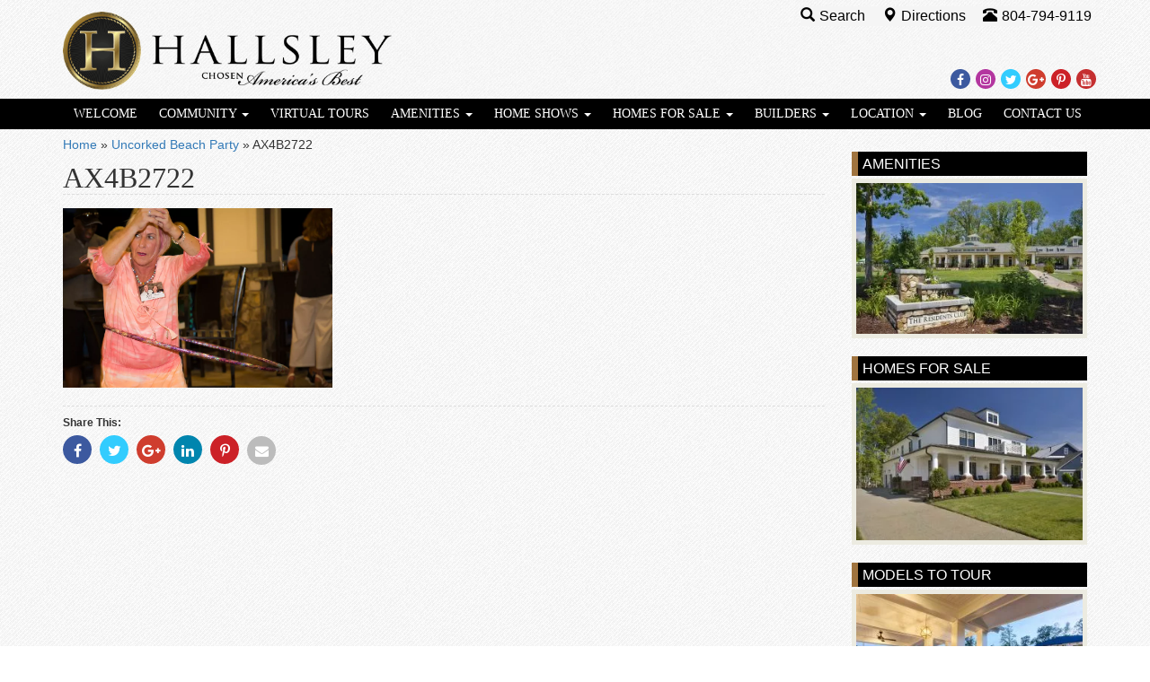

--- FILE ---
content_type: text/html; charset=UTF-8
request_url: https://www.hallsley.com/uncorked-beach-party/ax4b2722/
body_size: 10946
content:

<!DOCTYPE html>
<html lang="en-US">
<head>
  <meta charset="utf-8">
  <meta http-equiv="X-UA-Compatible" content="IE=edge">
  <meta name="viewport" content="width=device-width, initial-scale=1">

  	<link rel="apple-touch-icon" sizes="57x57" href="/apple-touch-icon-57x57.png">  
	<link rel="apple-touch-icon" sizes="114x114" href="/apple-touch-icon-114x114.png">    
	<link rel="apple-touch-icon" sizes="72x72" href="/apple-touch-icon-72x72.png">      
	<link rel="apple-touch-icon" sizes="144x144" href="/apple-touch-icon-144x144.png">        
	<link rel="apple-touch-icon" sizes="60x60" href="/apple-touch-icon-60x60.png">          
	<link rel="apple-touch-icon" sizes="120x120" href="/apple-touch-icon-120x120.png">            
	<link rel="apple-touch-icon" sizes="76x76" href="/apple-touch-icon-76x76.png">              
	<link rel="apple-touch-icon" sizes="152x152" href="/apple-touch-icon-152x152.png">                
	<link rel="icon" type="image/png" href="/favicon-196x196.png" sizes="196x196">                    
	<link rel="icon" type="image/png" href="/favicon-160x160.png" sizes="160x160">                    
	<link rel="icon" type="image/png" href="/favicon-96x96.png" sizes="96x96">                        
	<link rel="icon" type="image/png" href="/favicon-16x16.png" sizes="16x16">                          
	<link rel="icon" type="image/png" href="/favicon-32x32.png" sizes="32x32">                          
	<meta name="msapplication-TileColor" content="#ffc40d">                            
	<meta name="msapplication-TileImage" content="/mstile-144x144.png">                              
  <meta name='robots' content='index, follow, max-image-preview:large, max-snippet:-1, max-video-preview:-1' />
	<style>img:is([sizes="auto" i], [sizes^="auto," i]) { contain-intrinsic-size: 3000px 1500px }</style>
	
<!-- Google Tag Manager for WordPress by gtm4wp.com -->
<script data-cfasync="false" data-pagespeed-no-defer>
	var gtm4wp_datalayer_name = "dataLayer";
	var dataLayer = dataLayer || [];
</script>
<!-- End Google Tag Manager for WordPress by gtm4wp.com -->
	<!-- This site is optimized with the Yoast SEO plugin v24.3 - https://yoast.com/wordpress/plugins/seo/ -->
	<title>AX4B2722 - Hallsley</title>
	<link rel="canonical" href="https://www.hallsley.com/uncorked-beach-party/ax4b2722/" />
	<meta property="og:locale" content="en_US" />
	<meta property="og:type" content="article" />
	<meta property="og:title" content="AX4B2722 - Hallsley" />
	<meta property="og:url" content="https://www.hallsley.com/uncorked-beach-party/ax4b2722/" />
	<meta property="og:site_name" content="Hallsley" />
	<meta property="article:publisher" content="https://www.facebook.com/HallsleyAtMidlothian" />
	<meta property="og:image" content="https://www.hallsley.com/uncorked-beach-party/ax4b2722" />
	<meta property="og:image:width" content="1024" />
	<meta property="og:image:height" content="683" />
	<meta property="og:image:type" content="image/jpeg" />
	<meta name="twitter:card" content="summary_large_image" />
	<meta name="twitter:site" content="@hallsley" />
	<script type="application/ld+json" class="yoast-schema-graph">{"@context":"https://schema.org","@graph":[{"@type":"WebPage","@id":"https://www.hallsley.com/uncorked-beach-party/ax4b2722/","url":"https://www.hallsley.com/uncorked-beach-party/ax4b2722/","name":"AX4B2722 - Hallsley","isPartOf":{"@id":"https://www.hallsley.com/#website"},"primaryImageOfPage":{"@id":"https://www.hallsley.com/uncorked-beach-party/ax4b2722/#primaryimage"},"image":{"@id":"https://www.hallsley.com/uncorked-beach-party/ax4b2722/#primaryimage"},"thumbnailUrl":"https://www.hallsley.com/wp-content/uploads/sites/2/2017/06/AX4B2722.jpg","datePublished":"2017-06-26T11:50:13+00:00","dateModified":"2017-06-26T11:50:13+00:00","breadcrumb":{"@id":"https://www.hallsley.com/uncorked-beach-party/ax4b2722/#breadcrumb"},"inLanguage":"en-US","potentialAction":[{"@type":"ReadAction","target":["https://www.hallsley.com/uncorked-beach-party/ax4b2722/"]}]},{"@type":"ImageObject","inLanguage":"en-US","@id":"https://www.hallsley.com/uncorked-beach-party/ax4b2722/#primaryimage","url":"https://www.hallsley.com/wp-content/uploads/sites/2/2017/06/AX4B2722.jpg","contentUrl":"https://www.hallsley.com/wp-content/uploads/sites/2/2017/06/AX4B2722.jpg","width":1024,"height":683},{"@type":"BreadcrumbList","@id":"https://www.hallsley.com/uncorked-beach-party/ax4b2722/#breadcrumb","itemListElement":[{"@type":"ListItem","position":1,"name":"Home","item":"https://www.hallsley.com/"},{"@type":"ListItem","position":2,"name":"Uncorked Beach Party","item":"https://www.hallsley.com/uncorked-beach-party/"},{"@type":"ListItem","position":3,"name":"AX4B2722"}]},{"@type":"WebSite","@id":"https://www.hallsley.com/#website","url":"https://www.hallsley.com/","name":"Hallsley","description":"New Home Community","potentialAction":[{"@type":"SearchAction","target":{"@type":"EntryPoint","urlTemplate":"https://www.hallsley.com/?s={search_term_string}"},"query-input":{"@type":"PropertyValueSpecification","valueRequired":true,"valueName":"search_term_string"}}],"inLanguage":"en-US"}]}</script>
	<!-- / Yoast SEO plugin. -->


<link rel='dns-prefetch' href='//cdnjs.cloudflare.com' />
<link rel='dns-prefetch' href='//ajax.googleapis.com' />
<link rel='dns-prefetch' href='//maxcdn.bootstrapcdn.com' />
<link rel="alternate" type="application/rss+xml" title="Hallsley &raquo; Feed" href="https://www.hallsley.com/feed/" />
<link rel="alternate" type="application/rss+xml" title="Hallsley &raquo; Comments Feed" href="https://www.hallsley.com/comments/feed/" />
<script type="text/javascript">
/* <![CDATA[ */
window._wpemojiSettings = {"baseUrl":"https:\/\/s.w.org\/images\/core\/emoji\/15.0.3\/72x72\/","ext":".png","svgUrl":"https:\/\/s.w.org\/images\/core\/emoji\/15.0.3\/svg\/","svgExt":".svg","source":{"concatemoji":"https:\/\/www.hallsley.com\/wp-includes\/js\/wp-emoji-release.min.js"}};
/*! This file is auto-generated */
!function(i,n){var o,s,e;function c(e){try{var t={supportTests:e,timestamp:(new Date).valueOf()};sessionStorage.setItem(o,JSON.stringify(t))}catch(e){}}function p(e,t,n){e.clearRect(0,0,e.canvas.width,e.canvas.height),e.fillText(t,0,0);var t=new Uint32Array(e.getImageData(0,0,e.canvas.width,e.canvas.height).data),r=(e.clearRect(0,0,e.canvas.width,e.canvas.height),e.fillText(n,0,0),new Uint32Array(e.getImageData(0,0,e.canvas.width,e.canvas.height).data));return t.every(function(e,t){return e===r[t]})}function u(e,t,n){switch(t){case"flag":return n(e,"\ud83c\udff3\ufe0f\u200d\u26a7\ufe0f","\ud83c\udff3\ufe0f\u200b\u26a7\ufe0f")?!1:!n(e,"\ud83c\uddfa\ud83c\uddf3","\ud83c\uddfa\u200b\ud83c\uddf3")&&!n(e,"\ud83c\udff4\udb40\udc67\udb40\udc62\udb40\udc65\udb40\udc6e\udb40\udc67\udb40\udc7f","\ud83c\udff4\u200b\udb40\udc67\u200b\udb40\udc62\u200b\udb40\udc65\u200b\udb40\udc6e\u200b\udb40\udc67\u200b\udb40\udc7f");case"emoji":return!n(e,"\ud83d\udc26\u200d\u2b1b","\ud83d\udc26\u200b\u2b1b")}return!1}function f(e,t,n){var r="undefined"!=typeof WorkerGlobalScope&&self instanceof WorkerGlobalScope?new OffscreenCanvas(300,150):i.createElement("canvas"),a=r.getContext("2d",{willReadFrequently:!0}),o=(a.textBaseline="top",a.font="600 32px Arial",{});return e.forEach(function(e){o[e]=t(a,e,n)}),o}function t(e){var t=i.createElement("script");t.src=e,t.defer=!0,i.head.appendChild(t)}"undefined"!=typeof Promise&&(o="wpEmojiSettingsSupports",s=["flag","emoji"],n.supports={everything:!0,everythingExceptFlag:!0},e=new Promise(function(e){i.addEventListener("DOMContentLoaded",e,{once:!0})}),new Promise(function(t){var n=function(){try{var e=JSON.parse(sessionStorage.getItem(o));if("object"==typeof e&&"number"==typeof e.timestamp&&(new Date).valueOf()<e.timestamp+604800&&"object"==typeof e.supportTests)return e.supportTests}catch(e){}return null}();if(!n){if("undefined"!=typeof Worker&&"undefined"!=typeof OffscreenCanvas&&"undefined"!=typeof URL&&URL.createObjectURL&&"undefined"!=typeof Blob)try{var e="postMessage("+f.toString()+"("+[JSON.stringify(s),u.toString(),p.toString()].join(",")+"));",r=new Blob([e],{type:"text/javascript"}),a=new Worker(URL.createObjectURL(r),{name:"wpTestEmojiSupports"});return void(a.onmessage=function(e){c(n=e.data),a.terminate(),t(n)})}catch(e){}c(n=f(s,u,p))}t(n)}).then(function(e){for(var t in e)n.supports[t]=e[t],n.supports.everything=n.supports.everything&&n.supports[t],"flag"!==t&&(n.supports.everythingExceptFlag=n.supports.everythingExceptFlag&&n.supports[t]);n.supports.everythingExceptFlag=n.supports.everythingExceptFlag&&!n.supports.flag,n.DOMReady=!1,n.readyCallback=function(){n.DOMReady=!0}}).then(function(){return e}).then(function(){var e;n.supports.everything||(n.readyCallback(),(e=n.source||{}).concatemoji?t(e.concatemoji):e.wpemoji&&e.twemoji&&(t(e.twemoji),t(e.wpemoji)))}))}((window,document),window._wpemojiSettings);
/* ]]> */
</script>
<link rel='stylesheet' id='sass-css' href='https://www.hallsley.com/wp-content/themes/hallsley-2014/build/css/sass.min.css' type='text/css' media='all' />
<link rel="preload" as="style" onload="this.onload=null;this.rel='stylesheet'" id="fontawesome" href="//maxcdn.bootstrapcdn.com/font-awesome/4.7.0/css/font-awesome.min.css" type="text/css" media="all" />
<link rel="preload" as="style" onload="this.onload=null;this.rel='stylesheet'" id="fpw_styles_css" href="https://www.hallsley.com/wp-content/plugins/feature-a-page-widget/css/fpw_styles.css" type="text/css" media="all" />
<style id='wp-emoji-styles-inline-css' type='text/css'>

	img.wp-smiley, img.emoji {
		display: inline !important;
		border: none !important;
		box-shadow: none !important;
		height: 1em !important;
		width: 1em !important;
		margin: 0 0.07em !important;
		vertical-align: -0.1em !important;
		background: none !important;
		padding: 0 !important;
	}
</style>
<style id='classic-theme-styles-inline-css' type='text/css'>
/*! This file is auto-generated */
.wp-block-button__link{color:#fff;background-color:#32373c;border-radius:9999px;box-shadow:none;text-decoration:none;padding:calc(.667em + 2px) calc(1.333em + 2px);font-size:1.125em}.wp-block-file__button{background:#32373c;color:#fff;text-decoration:none}
</style>
<style id='global-styles-inline-css' type='text/css'>
:root{--wp--preset--aspect-ratio--square: 1;--wp--preset--aspect-ratio--4-3: 4/3;--wp--preset--aspect-ratio--3-4: 3/4;--wp--preset--aspect-ratio--3-2: 3/2;--wp--preset--aspect-ratio--2-3: 2/3;--wp--preset--aspect-ratio--16-9: 16/9;--wp--preset--aspect-ratio--9-16: 9/16;--wp--preset--color--black: #000000;--wp--preset--color--cyan-bluish-gray: #abb8c3;--wp--preset--color--white: #ffffff;--wp--preset--color--pale-pink: #f78da7;--wp--preset--color--vivid-red: #cf2e2e;--wp--preset--color--luminous-vivid-orange: #ff6900;--wp--preset--color--luminous-vivid-amber: #fcb900;--wp--preset--color--light-green-cyan: #7bdcb5;--wp--preset--color--vivid-green-cyan: #00d084;--wp--preset--color--pale-cyan-blue: #8ed1fc;--wp--preset--color--vivid-cyan-blue: #0693e3;--wp--preset--color--vivid-purple: #9b51e0;--wp--preset--gradient--vivid-cyan-blue-to-vivid-purple: linear-gradient(135deg,rgba(6,147,227,1) 0%,rgb(155,81,224) 100%);--wp--preset--gradient--light-green-cyan-to-vivid-green-cyan: linear-gradient(135deg,rgb(122,220,180) 0%,rgb(0,208,130) 100%);--wp--preset--gradient--luminous-vivid-amber-to-luminous-vivid-orange: linear-gradient(135deg,rgba(252,185,0,1) 0%,rgba(255,105,0,1) 100%);--wp--preset--gradient--luminous-vivid-orange-to-vivid-red: linear-gradient(135deg,rgba(255,105,0,1) 0%,rgb(207,46,46) 100%);--wp--preset--gradient--very-light-gray-to-cyan-bluish-gray: linear-gradient(135deg,rgb(238,238,238) 0%,rgb(169,184,195) 100%);--wp--preset--gradient--cool-to-warm-spectrum: linear-gradient(135deg,rgb(74,234,220) 0%,rgb(151,120,209) 20%,rgb(207,42,186) 40%,rgb(238,44,130) 60%,rgb(251,105,98) 80%,rgb(254,248,76) 100%);--wp--preset--gradient--blush-light-purple: linear-gradient(135deg,rgb(255,206,236) 0%,rgb(152,150,240) 100%);--wp--preset--gradient--blush-bordeaux: linear-gradient(135deg,rgb(254,205,165) 0%,rgb(254,45,45) 50%,rgb(107,0,62) 100%);--wp--preset--gradient--luminous-dusk: linear-gradient(135deg,rgb(255,203,112) 0%,rgb(199,81,192) 50%,rgb(65,88,208) 100%);--wp--preset--gradient--pale-ocean: linear-gradient(135deg,rgb(255,245,203) 0%,rgb(182,227,212) 50%,rgb(51,167,181) 100%);--wp--preset--gradient--electric-grass: linear-gradient(135deg,rgb(202,248,128) 0%,rgb(113,206,126) 100%);--wp--preset--gradient--midnight: linear-gradient(135deg,rgb(2,3,129) 0%,rgb(40,116,252) 100%);--wp--preset--font-size--small: 13px;--wp--preset--font-size--medium: 20px;--wp--preset--font-size--large: 36px;--wp--preset--font-size--x-large: 42px;--wp--preset--spacing--20: 0.44rem;--wp--preset--spacing--30: 0.67rem;--wp--preset--spacing--40: 1rem;--wp--preset--spacing--50: 1.5rem;--wp--preset--spacing--60: 2.25rem;--wp--preset--spacing--70: 3.38rem;--wp--preset--spacing--80: 5.06rem;--wp--preset--shadow--natural: 6px 6px 9px rgba(0, 0, 0, 0.2);--wp--preset--shadow--deep: 12px 12px 50px rgba(0, 0, 0, 0.4);--wp--preset--shadow--sharp: 6px 6px 0px rgba(0, 0, 0, 0.2);--wp--preset--shadow--outlined: 6px 6px 0px -3px rgba(255, 255, 255, 1), 6px 6px rgba(0, 0, 0, 1);--wp--preset--shadow--crisp: 6px 6px 0px rgba(0, 0, 0, 1);}:where(.is-layout-flex){gap: 0.5em;}:where(.is-layout-grid){gap: 0.5em;}body .is-layout-flex{display: flex;}.is-layout-flex{flex-wrap: wrap;align-items: center;}.is-layout-flex > :is(*, div){margin: 0;}body .is-layout-grid{display: grid;}.is-layout-grid > :is(*, div){margin: 0;}:where(.wp-block-columns.is-layout-flex){gap: 2em;}:where(.wp-block-columns.is-layout-grid){gap: 2em;}:where(.wp-block-post-template.is-layout-flex){gap: 1.25em;}:where(.wp-block-post-template.is-layout-grid){gap: 1.25em;}.has-black-color{color: var(--wp--preset--color--black) !important;}.has-cyan-bluish-gray-color{color: var(--wp--preset--color--cyan-bluish-gray) !important;}.has-white-color{color: var(--wp--preset--color--white) !important;}.has-pale-pink-color{color: var(--wp--preset--color--pale-pink) !important;}.has-vivid-red-color{color: var(--wp--preset--color--vivid-red) !important;}.has-luminous-vivid-orange-color{color: var(--wp--preset--color--luminous-vivid-orange) !important;}.has-luminous-vivid-amber-color{color: var(--wp--preset--color--luminous-vivid-amber) !important;}.has-light-green-cyan-color{color: var(--wp--preset--color--light-green-cyan) !important;}.has-vivid-green-cyan-color{color: var(--wp--preset--color--vivid-green-cyan) !important;}.has-pale-cyan-blue-color{color: var(--wp--preset--color--pale-cyan-blue) !important;}.has-vivid-cyan-blue-color{color: var(--wp--preset--color--vivid-cyan-blue) !important;}.has-vivid-purple-color{color: var(--wp--preset--color--vivid-purple) !important;}.has-black-background-color{background-color: var(--wp--preset--color--black) !important;}.has-cyan-bluish-gray-background-color{background-color: var(--wp--preset--color--cyan-bluish-gray) !important;}.has-white-background-color{background-color: var(--wp--preset--color--white) !important;}.has-pale-pink-background-color{background-color: var(--wp--preset--color--pale-pink) !important;}.has-vivid-red-background-color{background-color: var(--wp--preset--color--vivid-red) !important;}.has-luminous-vivid-orange-background-color{background-color: var(--wp--preset--color--luminous-vivid-orange) !important;}.has-luminous-vivid-amber-background-color{background-color: var(--wp--preset--color--luminous-vivid-amber) !important;}.has-light-green-cyan-background-color{background-color: var(--wp--preset--color--light-green-cyan) !important;}.has-vivid-green-cyan-background-color{background-color: var(--wp--preset--color--vivid-green-cyan) !important;}.has-pale-cyan-blue-background-color{background-color: var(--wp--preset--color--pale-cyan-blue) !important;}.has-vivid-cyan-blue-background-color{background-color: var(--wp--preset--color--vivid-cyan-blue) !important;}.has-vivid-purple-background-color{background-color: var(--wp--preset--color--vivid-purple) !important;}.has-black-border-color{border-color: var(--wp--preset--color--black) !important;}.has-cyan-bluish-gray-border-color{border-color: var(--wp--preset--color--cyan-bluish-gray) !important;}.has-white-border-color{border-color: var(--wp--preset--color--white) !important;}.has-pale-pink-border-color{border-color: var(--wp--preset--color--pale-pink) !important;}.has-vivid-red-border-color{border-color: var(--wp--preset--color--vivid-red) !important;}.has-luminous-vivid-orange-border-color{border-color: var(--wp--preset--color--luminous-vivid-orange) !important;}.has-luminous-vivid-amber-border-color{border-color: var(--wp--preset--color--luminous-vivid-amber) !important;}.has-light-green-cyan-border-color{border-color: var(--wp--preset--color--light-green-cyan) !important;}.has-vivid-green-cyan-border-color{border-color: var(--wp--preset--color--vivid-green-cyan) !important;}.has-pale-cyan-blue-border-color{border-color: var(--wp--preset--color--pale-cyan-blue) !important;}.has-vivid-cyan-blue-border-color{border-color: var(--wp--preset--color--vivid-cyan-blue) !important;}.has-vivid-purple-border-color{border-color: var(--wp--preset--color--vivid-purple) !important;}.has-vivid-cyan-blue-to-vivid-purple-gradient-background{background: var(--wp--preset--gradient--vivid-cyan-blue-to-vivid-purple) !important;}.has-light-green-cyan-to-vivid-green-cyan-gradient-background{background: var(--wp--preset--gradient--light-green-cyan-to-vivid-green-cyan) !important;}.has-luminous-vivid-amber-to-luminous-vivid-orange-gradient-background{background: var(--wp--preset--gradient--luminous-vivid-amber-to-luminous-vivid-orange) !important;}.has-luminous-vivid-orange-to-vivid-red-gradient-background{background: var(--wp--preset--gradient--luminous-vivid-orange-to-vivid-red) !important;}.has-very-light-gray-to-cyan-bluish-gray-gradient-background{background: var(--wp--preset--gradient--very-light-gray-to-cyan-bluish-gray) !important;}.has-cool-to-warm-spectrum-gradient-background{background: var(--wp--preset--gradient--cool-to-warm-spectrum) !important;}.has-blush-light-purple-gradient-background{background: var(--wp--preset--gradient--blush-light-purple) !important;}.has-blush-bordeaux-gradient-background{background: var(--wp--preset--gradient--blush-bordeaux) !important;}.has-luminous-dusk-gradient-background{background: var(--wp--preset--gradient--luminous-dusk) !important;}.has-pale-ocean-gradient-background{background: var(--wp--preset--gradient--pale-ocean) !important;}.has-electric-grass-gradient-background{background: var(--wp--preset--gradient--electric-grass) !important;}.has-midnight-gradient-background{background: var(--wp--preset--gradient--midnight) !important;}.has-small-font-size{font-size: var(--wp--preset--font-size--small) !important;}.has-medium-font-size{font-size: var(--wp--preset--font-size--medium) !important;}.has-large-font-size{font-size: var(--wp--preset--font-size--large) !important;}.has-x-large-font-size{font-size: var(--wp--preset--font-size--x-large) !important;}
:where(.wp-block-post-template.is-layout-flex){gap: 1.25em;}:where(.wp-block-post-template.is-layout-grid){gap: 1.25em;}
:where(.wp-block-columns.is-layout-flex){gap: 2em;}:where(.wp-block-columns.is-layout-grid){gap: 2em;}
:root :where(.wp-block-pullquote){font-size: 1.5em;line-height: 1.6;}
</style>
<link rel="preload" as="style" onload="this.onload=null;this.rel='stylesheet'" id="boot-slider" href="https://www.hallsley.com/wp-content/plugins/boot-slider-eastwest/css/carousel.css" type="text/css" media="all" />
<link rel="preload" as="style" onload="this.onload=null;this.rel='stylesheet'" id="contact-us" href="https://www.hallsley.com/wp-content/plugins/contact-us-eastwest/css/contact-us.css" type="text/css" media="all" />
<link rel="preload" as="style" onload="this.onload=null;this.rel='stylesheet'" id="bsearch-style" href="https://www.hallsley.com/wp-content/plugins/better-search/includes/css/bsearch-styles.min.css" type="text/css" media="all" />
<link rel="preload" as="style" onload="this.onload=null;this.rel='stylesheet'" id="swifty-img-widget-widget-styles" href="https://www.hallsley.com/wp-content/plugins/swifty-image-widget/css/widget.css" type="text/css" media="all" />
<script type="text/javascript" defer src="//ajax.googleapis.com/ajax/libs/jquery/1.12.4/jquery.min.js" id="jquery-js"></script>
<script type="text/javascript" defer src="//cdnjs.cloudflare.com/ajax/libs/jquery.lazy/1.7.10/jquery.lazy.min.js" id="wd-lazyload-library-js"></script>
<script type="text/javascript" defer src="//cdnjs.cloudflare.com/ajax/libs/jquery.lazy/1.7.10/jquery.lazy.plugins.min.js" id="wd-lazyload-library-plugins-js"></script>
<script type="text/javascript" id="wd-lazyload-plugin-js-extra">
/* <![CDATA[ */
var WDLazyloadAjax = {"settings":{"effect":"fadeIn","yt_thumb":"maxresdefault","yt_ignore_pages":"1141,8024","_fs_blog_admin":"true","media_manager_alt":"1","remove_empty_tags":"1","check_iframe_title":"1"}};
/* ]]> */
</script>
<script type="text/javascript" defer src="https://www.hallsley.com/wp-content/plugins/wd-lazyload/build/plugin.js" id="wd-lazyload-plugin-js"></script>
<script type="text/javascript" defer src="//maxcdn.bootstrapcdn.com/bootstrap/3.3.7/js/bootstrap.min.js" id="bootstrap-js"></script>
<script type="text/javascript" defer src="https://www.hallsley.com/wp-content/themes/hallsley-2014/build/js/core.min.js" id="core-js"></script>
<script type="text/javascript" defer src="https://cdnjs.cloudflare.com/ajax/libs/loadCSS/2.1.0/cssrelpreload.min.js" id="cssrel-preload-js"></script>
<script type="text/javascript" defer src="https://www.hallsley.com/wp-content/plugins/boot-slider-eastwest/js/slider.js" id="boot-slider-js"></script>
<link rel="https://api.w.org/" href="https://www.hallsley.com/wp-json/" /><link rel="alternate" title="JSON" type="application/json" href="https://www.hallsley.com/wp-json/wp/v2/media/14453" /><link rel="EditURI" type="application/rsd+xml" title="RSD" href="https://www.hallsley.com/xmlrpc.php?rsd" />
<meta name="generator" content="WordPress 6.7.4" />
<link rel='shortlink' href='https://www.hallsley.com/?p=14453' />
<link rel="alternate" title="oEmbed (JSON)" type="application/json+oembed" href="https://www.hallsley.com/wp-json/oembed/1.0/embed?url=https%3A%2F%2Fwww.hallsley.com%2Funcorked-beach-party%2Fax4b2722%2F" />
<link rel="alternate" title="oEmbed (XML)" type="text/xml+oembed" href="https://www.hallsley.com/wp-json/oembed/1.0/embed?url=https%3A%2F%2Fwww.hallsley.com%2Funcorked-beach-party%2Fax4b2722%2F&#038;format=xml" />

<!-- Google Tag Manager for WordPress by gtm4wp.com -->
<!-- GTM Container placement set to manual -->
<script data-cfasync="false" data-pagespeed-no-defer>
	var dataLayer_content = {"visitorLoginState":"logged-out","pagePostType":"attachment","pagePostType2":"single-attachment","pagePostAuthor":"katyp"};
	dataLayer.push( dataLayer_content );
</script>
<script data-cfasync="false">
(function(w,d,s,l,i){w[l]=w[l]||[];w[l].push({'gtm.start':
new Date().getTime(),event:'gtm.js'});var f=d.getElementsByTagName(s)[0],
j=d.createElement(s),dl=l!='dataLayer'?'&l='+l:'';j.async=true;j.src=
'//www.googletagmanager.com/gtm.js?id='+i+dl;f.parentNode.insertBefore(j,f);
})(window,document,'script','dataLayer','GTM-55RTCX');
</script>
<!-- End Google Tag Manager for WordPress by gtm4wp.com -->
</head>

                                           

<body class="attachment attachment-template-default attachmentid-14453 attachment-jpeg">

<!-- GTM Container placement set to manual -->
<!-- Google Tag Manager (noscript) -->
				<noscript><iframe src="https://www.googletagmanager.com/ns.html?id=GTM-55RTCX" height="0" width="0" style="display:none;visibility:hidden" aria-hidden="true"></iframe></noscript>
<!-- End Google Tag Manager (noscript) -->
<div id="fb-root"></div>

<div class="container">

  <header id="site-header">

      <div class="logo">

       <a href="/">
	     	 <picture>
	         <source type="image/webp" media="all" srcset="https://www.hallsley.com/wp-content/themes/hallsley-2014/images/hallsley-logo-med-wide-best.png.webp"/>
	         <source type="image/png" media="all" srcset="https://www.hallsley.com/wp-content/themes/hallsley-2014/images/hallsley-logo-med-wide-best.png"/>
	         <img class="" src="https://www.hallsley.com/wp-content/themes/hallsley-2014/images/hallsley-logo-med-wide-best.png" alt="EWC Logo"/>
	       </picture>
       </a>
      </div>

      <div class="header-info">

	      <div class="social-media">
	        <a href="https://www.facebook.com/HallsleyAtMidlothian" target="_blank">
	          <span class="fa fa-facebook-f"></span>
	          <span class="sr-only">Facebook</span>
          </a>
	        <a href="https://www.instagram.com/hallsley" target="_blank">
	          <span class="fa fa-instagram"></span>
	          <span class="sr-only">Instagram</span>
          </a>
	        <a href="http://twitter.com/hallsley" target="_blank">
	          <span class="fa fa-twitter"></span>
	          <span class="sr-only">Twitter</span>
          </a>
	        <a href="https://plus.google.com/115477750105929468053/about" target="_blank">
	          <span class="fa fa-google-plus"></span>
	          <span class="sr-only">Google Plus</span>
          </a>
	        <a href="https://www.pinterest.com/hallsley/" target="_blank">
	          <span class="fa fa-pinterest-p"></span>
	          <span class="sr-only">Pinterest</span>
          </a>
	        <a href="https://www.youtube.com/user/hallsley" target="_blank">
	          <span class="fa fa-youtube"></span>
	          <span class="sr-only">Youtube</span>
          </a>
        </div>

         <div class="header-contact">
	         <div class="driving-directions">
	         
	           <a tabindex="0" id="search-popover" data-toggle="popover" role="button">
	             <span class="glyphicon glyphicon-search"></span>Search
	            </a>
	            <div id="search-popover-content" class="hide">
	              <form class="form-inline" role="form" action="/">
	                <div class="form-group">
	                  <input type="text" placeholder="Search For" id="s" name="s" class="form-control" aria-label="Search For"/>
	                  <button type="submit" class="btn btn-primary">Go</button>
                  </div>
                </form>
              </div>
              
	         </div>
	         <div class="driving-directions">
	           <a href="/location/driving-directions/">
	             <span class="glyphicon glyphicon-map-marker"></span>Directions
	            </a>
	         </div>
	         <div class="phone-number">
	           <a href="tel:8047949119">
  	           <span class="glyphicon glyphicon-phone-alt"></span>804-794-9119
              </a>
	         </div>
        </div>

      </div>

  </header>

<!-- end header div -->
</div>

<nav class="navbar" role="navigation"> 

  <!-- Brand and toggle get grouped for better mobile display --> 
  <div class="navbar-header"> 
    <button type="button" class="navbar-toggle" data-toggle="collapse" data-target=".navbar-ex1-collapse"> 
      <span class="sr-only">Toggle navigation</span> 
      <span class="icon-bar"></span> 
      <span class="icon-bar"></span> 
      <span class="icon-bar"></span> 
    </button> 
    <a class="navbar-brand" href="https://www.hallsley.com">

	    <picture>
	    	<source type="image/webp" media="all" srcset="https://www.hallsley.com/wp-content/themes/hallsley-2014/images/hallsley-logo-mobile-white.png.webp"/>
	      <source type="image/png" media="all" srcset="https://www.hallsley.com/wp-content/themes/hallsley-2014/images/hallsley-logo-mobile-white.png"/>
	      <img class="alignleft" src="https://www.hallsley.com/wp-content/themes/hallsley-2014/images/hallsley-logo-mobile-white.png" alt="Logo"/>
	    </picture>
    </a>
  </div> 

  <!-- Collect the nav links, forms, and other content for toggling --> 
  <div class="collapse navbar-collapse navbar-ex1-collapse">
	
    <ul id="menu-main" class="nav nav-justified"><li   id="menu-item-6291" class="menu-item menu-item-type-post_type menu-item-object-page menu-item-home menu-item-6291"><a title="Welcome" href="https://www.hallsley.com/">Welcome</a></li>
<li   id="menu-item-1660" class="menu-item menu-item-type-post_type menu-item-object-page menu-item-has-children menu-item-1660 dropdown"><a title="Community" href="#" data-toggle="dropdown" class="dropdown-toggle" aria-haspopup="true">Community <span class="caret"></span><span class="fa fa-chevron-right"></span></a>
<ul role="menu" class=" dropdown-menu">
	<li role="menuitem"  id="menu-item-9808" class="menu-item menu-item-type-post_type menu-item-object-page menu-item-9808"><a title="Developer" href="https://www.hallsley.com/about-us/">Developer</a></li>
	<li role="menuitem"  id="menu-item-6292" class="menu-item menu-item-type-post_type menu-item-object-page menu-item-6292"><a title="Community" href="https://www.hallsley.com/community/">Community</a></li>
	<li role="menuitem"  id="menu-item-14665" class="menu-item menu-item-type-post_type menu-item-object-page menu-item-14665"><a title="2017 Southern Living Street Of Hope" href="https://www.hallsley.com/southern-living-inspired-community-street-hope/">2017 Southern Living Street Of Hope</a></li>
	<li role="menuitem"  id="menu-item-2532" class="menu-item menu-item-type-post_type menu-item-object-page menu-item-2532"><a title="Community Tour Map" href="https://www.hallsley.com/community/tour-map/">Community Tour Map</a></li>
	<li role="menuitem"  id="menu-item-18729" class="menu-item menu-item-type-post_type menu-item-object-page menu-item-18729"><a title="Available Lots And Homes" href="https://www.hallsley.com/builders/available-homes-lots/">Available Lots And Homes</a></li>
	<li role="menuitem"  id="menu-item-4327" class="menu-item menu-item-type-post_type menu-item-object-page menu-item-4327"><a title="Interactive Map" href="https://www.hallsley.com/community/interactive-map/">Interactive Map</a></li>
	<li role="menuitem"  id="menu-item-12274" class="menu-item menu-item-type-post_type menu-item-object-page menu-item-12274"><a title="Hallsley Chosen America’s Best Video" href="https://www.hallsley.com/hallsley-chosen-americas-best-video/">Hallsley Chosen America’s Best Video</a></li>
	<li role="menuitem"  id="menu-item-11479" class="menu-item menu-item-type-post_type menu-item-object-page menu-item-11479"><a title="Awards &amp; Recognition" href="https://www.hallsley.com/awards-recognition/">Awards &amp; Recognition</a></li>
	<li role="menuitem"  id="menu-item-4084" class="menu-item menu-item-type-post_type menu-item-object-page menu-item-4084"><a title="Testimonial Videos" href="https://www.hallsley.com/testimonials/">Testimonial Videos</a></li>
	<li role="menuitem"  id="menu-item-1672" class="menu-item menu-item-type-post_type menu-item-object-page menu-item-1672"><a title="Architectural Integrity" href="https://www.hallsley.com/homes/architectural-integrity/">Architectural Integrity</a></li>
	<li role="menuitem"  id="menu-item-2055" class="menu-item menu-item-type-post_type menu-item-object-page menu-item-2055"><a title="History" href="https://www.hallsley.com/community/history/">History</a></li>
</ul>
</li>
<li   id="menu-item-19821" class="menu-item menu-item-type-post_type menu-item-object-page menu-item-19821"><a title="Virtual Tours" href="https://www.hallsley.com/take-a-tour-of-hallsley-virtually/">Virtual Tours</a></li>
<li   id="menu-item-1661" class="menu-item menu-item-type-post_type menu-item-object-page menu-item-has-children menu-item-1661 dropdown"><a title="Amenities" href="#" data-toggle="dropdown" class="dropdown-toggle" aria-haspopup="true">Amenities <span class="caret"></span><span class="fa fa-chevron-right"></span></a>
<ul role="menu" class=" dropdown-menu">
	<li role="menuitem"  id="menu-item-5532" class="menu-item menu-item-type-post_type menu-item-object-page menu-item-5532"><a title="Residents Club" href="https://www.hallsley.com/amenities/">Residents Club</a></li>
	<li role="menuitem"  id="menu-item-12067" class="menu-item menu-item-type-post_type menu-item-object-page menu-item-12067"><a title="Boot Camp Of Fun Short Film" href="https://www.hallsley.com/boot-camp-fun-short-film/">Boot Camp Of Fun Short Film</a></li>
	<li role="menuitem"  id="menu-item-9753" class="menu-item menu-item-type-post_type menu-item-object-page menu-item-9753"><a title="3-D Club And Amenity Village Tour" href="https://www.hallsley.com/residents-club-amenity-village/">3-D Club And Amenity Village Tour</a></li>
	<li role="menuitem"  id="menu-item-5531" class="menu-item menu-item-type-post_type menu-item-object-page menu-item-5531"><a title="2020 Events Calendar" href="https://www.hallsley.com/events-calendar/">2020 Events Calendar</a></li>
	<li role="menuitem"  id="menu-item-8956" class="menu-item menu-item-type-post_type menu-item-object-page menu-item-8956"><a title="The Hallsley Hopper" href="https://www.hallsley.com/hallsley-chauffeured-limousine/">The Hallsley Hopper</a></li>
	<li role="menuitem"  id="menu-item-10228" class="menu-item menu-item-type-post_type menu-item-object-page menu-item-10228"><a title="Photo Albums" href="https://www.hallsley.com/photo-albums/">Photo Albums</a></li>
	<li role="menuitem"  id="menu-item-12835" class="menu-item menu-item-type-post_type menu-item-object-page menu-item-12835"><a title="East West Foundation" href="https://www.hallsley.com/community/east-west-foundation/">East West Foundation</a></li>
</ul>
</li>
<li   id="menu-item-7869" class="menu-item menu-item-type-post_type menu-item-object-page menu-item-has-children menu-item-7869 dropdown"><a title="Home Shows" href="#" data-toggle="dropdown" class="dropdown-toggle" aria-haspopup="true">Home Shows <span class="caret"></span><span class="fa fa-chevron-right"></span></a>
<ul role="menu" class=" dropdown-menu">
	<li role="menuitem"  id="menu-item-13631" class="menu-item menu-item-type-post_type menu-item-object-page menu-item-13631"><a title="2017 Southern Living Street Of Hope" href="https://www.hallsley.com/southern-living-inspired-community-street-hope/">2017 Southern Living Street Of Hope</a></li>
	<li role="menuitem"  id="menu-item-8448" class="menu-item menu-item-type-post_type menu-item-object-page menu-item-8448"><a title="2016 Hallsley Homearama" href="https://www.hallsley.com/2016-hallsley-homearama/">2016 Hallsley Homearama</a></li>
	<li role="menuitem"  id="menu-item-6043" class="menu-item menu-item-type-post_type menu-item-object-page menu-item-6043"><a title="2015 Massey Street Of Hope" href="https://www.hallsley.com/masseystreetofhope/">2015 Massey Street Of Hope</a></li>
	<li role="menuitem"  id="menu-item-3981" class="menu-item menu-item-type-post_type menu-item-object-page menu-item-3981"><a title="2014 Richmond Symphony Designer House" href="https://www.hallsley.com/richmond-symphony-designer-house/">2014 Richmond Symphony Designer House</a></li>
	<li role="menuitem"  id="menu-item-3646" class="menu-item menu-item-type-post_type menu-item-object-page menu-item-3646"><a title="2014 Southern Living Showcase Home" href="https://www.hallsley.com/southernlivingshowcasehome/">2014 Southern Living Showcase Home</a></li>
</ul>
</li>
<li   id="menu-item-2287" class="menu-item menu-item-type-post_type menu-item-object-page menu-item-has-children menu-item-2287 dropdown"><a title="Homes For Sale" href="#" data-toggle="dropdown" class="dropdown-toggle" aria-haspopup="true">Homes For Sale <span class="caret"></span><span class="fa fa-chevron-right"></span></a>
<ul role="menu" class=" dropdown-menu">
	<li role="menuitem"  id="menu-item-3558" class="menu-item menu-item-type-post_type menu-item-object-page menu-item-3558"><a title="Homes For Sale" href="https://www.hallsley.com/available-homes/">Homes For Sale</a></li>
	<li role="menuitem"  id="menu-item-19822" class="menu-item menu-item-type-post_type menu-item-object-page menu-item-19822"><a title="Virtual Tours" href="https://www.hallsley.com/take-a-tour-of-hallsley-virtually/">Virtual Tours</a></li>
	<li role="menuitem"  id="menu-item-18728" class="menu-item menu-item-type-post_type menu-item-object-page menu-item-18728"><a title="Available Lots And Homes" href="https://www.hallsley.com/builders/available-homes-lots/">Available Lots And Homes</a></li>
	<li role="menuitem"  id="menu-item-6861" class="menu-item menu-item-type-custom menu-item-object-custom menu-item-6861"><a title="Interactive Map" href="/community/interactive-map/">Interactive Map</a></li>
	<li role="menuitem"  id="menu-item-14664" class="menu-item menu-item-type-post_type menu-item-object-page menu-item-14664"><a title="2017 Southern Living Street Of Hope" href="https://www.hallsley.com/southern-living-inspired-community-street-hope/">2017 Southern Living Street Of Hope</a></li>
	<li role="menuitem"  id="menu-item-14671" class="menu-item menu-item-type-post_type menu-item-object-page menu-item-14671"><a title="Ascot" href="https://www.hallsley.com/ascot/">Ascot</a></li>
	<li role="menuitem"  id="menu-item-13364" class="menu-item menu-item-type-post_type menu-item-object-page menu-item-13364"><a title="The Oaks" href="https://www.hallsley.com/the-oaks/">The Oaks</a></li>
	<li role="menuitem"  id="menu-item-18199" class="menu-item menu-item-type-post_type menu-item-object-page menu-item-18199"><a title="Oaks Bluff" href="https://www.hallsley.com/oaks-bluff/">Oaks Bluff</a></li>
	<li role="menuitem"  id="menu-item-8037" class="menu-item menu-item-type-post_type menu-item-object-page menu-item-8037"><a title="The Parks At Hallsley" href="https://www.hallsley.com/the-parks-at-hallsley/">The Parks At Hallsley</a></li>
	<li role="menuitem"  id="menu-item-18200" class="menu-item menu-item-type-post_type menu-item-object-page menu-item-18200"><a title="Primland Creek" href="https://www.hallsley.com/primland-creek/">Primland Creek</a></li>
	<li role="menuitem"  id="menu-item-14581" class="menu-item menu-item-type-post_type menu-item-object-page menu-item-14581"><a title="Rosemary Creek" href="https://www.hallsley.com/builders/rosemary-creek/">Rosemary Creek</a></li>
	<li role="menuitem"  id="menu-item-14582" class="menu-item menu-item-type-post_type menu-item-object-page menu-item-14582"><a title="Willow Creek at Hallsley" href="https://www.hallsley.com/builders/willow-creek-at-hallsley/">Willow Creek at Hallsley</a></li>
	<li role="menuitem"  id="menu-item-9773" class="menu-item menu-item-type-post_type menu-item-object-page menu-item-9773"><a title="The Woodlands At Hallsley 1+ Acre Homesites" href="https://www.hallsley.com/the-woodlands-at-hallsley/">The Woodlands At Hallsley 1+ Acre Homesites</a></li>
	<li role="menuitem"  id="menu-item-13481" class="menu-item menu-item-type-post_type menu-item-object-page menu-item-13481"><a title="A 3-D Look Inside Hallsley Homes" href="https://www.hallsley.com/3-d-look-inside-hallsley-homes/">A 3-D Look Inside Hallsley Homes</a></li>
</ul>
</li>
<li   id="menu-item-1674" class="menu-item menu-item-type-post_type menu-item-object-page menu-item-has-children menu-item-1674 dropdown"><a title="Builders" href="#" data-toggle="dropdown" class="dropdown-toggle" aria-haspopup="true">Builders <span class="caret"></span><span class="fa fa-chevron-right"></span></a>
<ul role="menu" class=" dropdown-menu">
	<li role="menuitem"  id="menu-item-14687" class="menu-item menu-item-type-post_type menu-item-object-page menu-item-14687"><a title="Hallsley Builders" href="https://www.hallsley.com/hallsley-builders/">Hallsley Builders</a></li>
	<li role="menuitem"  id="menu-item-18730" class="menu-item menu-item-type-post_type menu-item-object-page menu-item-18730"><a title="Available Lots And Homes" href="https://www.hallsley.com/builders/available-homes-lots/">Available Lots And Homes</a></li>
	<li role="menuitem"  id="menu-item-14578" class="menu-item menu-item-type-post_type menu-item-object-page menu-item-14578"><a title="Biringer Builders" href="https://www.hallsley.com/builders/biringer-builders/">Biringer Builders</a></li>
	<li role="menuitem"  id="menu-item-14573" class="menu-item menu-item-type-post_type menu-item-object-page menu-item-14573"><a title="Homesmith Construction" href="https://www.hallsley.com/builders/homesmith/">Homesmith Construction</a></li>
	<li role="menuitem"  id="menu-item-14575" class="menu-item menu-item-type-post_type menu-item-object-page menu-item-14575"><a title="Perkinson Homes" href="https://www.hallsley.com/builders/perkinson-homes/">Perkinson Homes</a></li>
	<li role="menuitem"  id="menu-item-14576" class="menu-item menu-item-type-post_type menu-item-object-page menu-item-14576"><a title="Ray Williams Custom Homes" href="https://www.hallsley.com/builders/ray-williams-custom-homes/">Ray Williams Custom Homes</a></li>
	<li role="menuitem"  id="menu-item-14572" class="menu-item menu-item-type-post_type menu-item-object-page menu-item-14572"><a title="Homeplaces, Ltd." href="https://www.hallsley.com/builders/homeplaces/">Homeplaces, Ltd.</a></li>
	<li role="menuitem"  id="menu-item-14571" class="menu-item menu-item-type-post_type menu-item-object-page menu-item-14571"><a title="Creative Home Concepts" href="https://www.hallsley.com/builders/creative-homes-concepts/">Creative Home Concepts</a></li>
	<li role="menuitem"  id="menu-item-18641" class="menu-item menu-item-type-post_type menu-item-object-page menu-item-18641"><a title="Covenant Building &amp; Design" href="https://www.hallsley.com/covenant-building-design/">Covenant Building &amp; Design</a></li>
	<li role="menuitem"  id="menu-item-14570" class="menu-item menu-item-type-post_type menu-item-object-page menu-item-14570"><a title="Youngblood Properties" href="https://www.hallsley.com/builders/youngblood-properties/">Youngblood Properties</a></li>
	<li role="menuitem"  id="menu-item-18796" class="menu-item menu-item-type-post_type menu-item-object-page menu-item-18796"><a title="PerrinCrest Custom Homes" href="https://www.hallsley.com/perrincrest-custom-homes/">PerrinCrest Custom Homes</a></li>
</ul>
</li>
<li   id="menu-item-1663" class="menu-item menu-item-type-post_type menu-item-object-page menu-item-has-children menu-item-1663 dropdown"><a title="Location" href="#" data-toggle="dropdown" class="dropdown-toggle" aria-haspopup="true">Location <span class="caret"></span><span class="fa fa-chevron-right"></span></a>
<ul role="menu" class=" dropdown-menu">
	<li role="menuitem"  id="menu-item-6294" class="menu-item menu-item-type-post_type menu-item-object-page menu-item-6294"><a title="Location" href="https://www.hallsley.com/location/">Location</a></li>
	<li role="menuitem"  id="menu-item-1675" class="menu-item menu-item-type-post_type menu-item-object-page menu-item-1675"><a title="Conveniences" href="https://www.hallsley.com/location/conveniences/">Conveniences</a></li>
	<li role="menuitem"  id="menu-item-1676" class="menu-item menu-item-type-post_type menu-item-object-page menu-item-1676"><a title="Local Schools" href="https://www.hallsley.com/location/local-schools/">Local Schools</a></li>
</ul>
</li>
<li   id="menu-item-1665" class="menu-item menu-item-type-post_type menu-item-object-page menu-item-1665"><a title="Blog" href="https://www.hallsley.com/blog/">Blog</a></li>
<li   id="menu-item-1666" class="menu-item menu-item-type-post_type menu-item-object-page menu-item-1666"><a title="Contact Us" href="https://www.hallsley.com/contact-us/">Contact Us</a></li>
</ul>
  </div>

</nav>

<div class="container">

	<div class="row">

		<div class="col-xs-12 col-sm-8 col-md-9 front-content-cell">

			<section class="main-content-area">
	
		  	
		  <article id="post-14453">
		    	<header>

		<p id="breadcrumbs"><span><span><a href="https://www.hallsley.com/">Home</a></span> &raquo; <span><a href="https://www.hallsley.com/uncorked-beach-party/">Uncorked Beach Party</a></span> &raquo; <span class="breadcrumb_last" aria-current="page">AX4B2722</span></span></p>
		<h1>AX4B2722</h1>
	</header>
	
			    <div class="wrapper">
		      <p class="attachment"><a href="https://www.hallsley.com/wp-content/uploads/sites/2/2017/06/AX4B2722.jpg"><img width="300" height="200" class="attachment-medium size-medium lazyload lazyload" alt="" sizes="(max-width: 300px) 100vw, 300px" data-src="https://www.hallsley.com/wp-content/uploads/sites/2/2017/06/AX4B2722-300x200.jpg" data-srcset="https://www.hallsley.com/wp-content/uploads/sites/2/2017/06/AX4B2722-300x200.jpg 300w, https://www.hallsley.com/wp-content/uploads/sites/2/2017/06/AX4B2722-768x512.jpg 768w, https://www.hallsley.com/wp-content/uploads/sites/2/2017/06/AX4B2722.jpg 1024w, https://www.hallsley.com/wp-content/uploads/sites/2/2017/06/AX4B2722-263x175.jpg 263w, https://www.hallsley.com/wp-content/uploads/sites/2/2017/06/AX4B2722-400x267.jpg 400w"></a></p>
		    </div>
		    <div class="clearfix"></div>
				<div class="social-media"><div class="social-media-text">Share This:</div><div class="social-media-icons"><a href="javascript:void(0)" class="sharing-eastwest-icon" title="Share With Facebook" data-show-count=1 data-url="https://www.hallsley.com/uncorked-beach-party/ax4b2722/" data-service="facebook">
                <span class="fa fa-facebook-f"></span>
                <span class="sr-only">Share With Facebook</span>
              </a><a href="javascript:void(0)" class="sharing-eastwest-icon" title="Share With Twitter" data-show-count=1 data-url="https://www.hallsley.com/uncorked-beach-party/ax4b2722/" data-service="twitter">
                <span class="fa fa-twitter"></span>
                <span class="sr-only">Share With Twitter</span>
              </a><a href="javascript:void(0)" class="sharing-eastwest-icon" title="Share With Googleplus" data-show-count=1 data-url="https://www.hallsley.com/uncorked-beach-party/ax4b2722/" data-service="googleplus">
                <span class="fa fa-google-plus"></span>
                <span class="sr-only">Share With Googleplus</span>
              </a><a href="javascript:void(0)" class="sharing-eastwest-icon" title="Share With Linkedin" data-show-count=1 data-url="https://www.hallsley.com/uncorked-beach-party/ax4b2722/" data-service="linkedin">
                <span class="fa fa-linkedin"></span>
                <span class="sr-only">Share With Linkedin</span>
              </a><a href="javascript:void(0)" class="sharing-eastwest-icon" title="Share With Pinterest" data-show-count=1 data-url="https://www.hallsley.com/uncorked-beach-party/ax4b2722/" data-service="pinterest">
                <span class="fa fa-pinterest-p"></span>
                <span class="sr-only">Share With Pinterest</span>
              </a><a href="javascript:void(0)" class="sharing-eastwest-icon" title="Share With Email"  data-url="https://www.hallsley.com/uncorked-beach-party/ax4b2722/" data-service="email">
                <span class="fa fa-envelope"></span>
                <span class="sr-only">Share With Email</span>
              </a></div></div>			</article>
	  
		  		  </section>

		</div>

		<div class="col-xs-12 col-sm-4 col-md-3 front-side-cell">
			<section class="sidebar-widgets widget-column">	
		    <ul><li id="fpw_widget-15" class="widget widget_fpw_widget"><a href="https://www.hallsley.com/amenities/" title="Amenities"><h2 class="widgettitle">Amenities</h2>
</a>
<article class="hentry fpw-clearfix fpw-layout-big">

	<a href="https://www.hallsley.com/amenities/" class="fpw-featured-link" rel="bookmark">
		<div class="fpw-featured-image">
			<picture>
              <source data-srcset="https://www.hallsley.com/wp-content/uploads/sites/2/2010/07/Hallsley-Residents-Clubhouse-lores-300x200.jpg.webp" media="all" type="image/webp"/>
              <source data-srcset="https://www.hallsley.com/wp-content/uploads/sites/2/2010/07/Hallsley-Residents-Clubhouse-lores-300x200.jpg" media="all" type="image/jpeg"/>
              <img class="lazyload" data-src="https://www.hallsley.com/wp-content/uploads/sites/2/2010/07/Hallsley-Residents-Clubhouse-lores-300x200.jpg" alt=""/>
            </picture>
            		</div>
	</a>

	<div class="fpw-excerpt entry-summary">
			</div>

</article>

</li>
<li id="fpw_widget-217" class="widget widget_fpw_widget"><a href="https://www.hallsley.com/available-homes/" title="Homes For Sale"><h2 class="widgettitle">Homes For Sale</h2>
</a>
<article class="hentry fpw-clearfix fpw-layout-big">

	<a href="https://www.hallsley.com/available-homes/" class="fpw-featured-link" rel="bookmark">
		<div class="fpw-featured-image">
			<picture>
              <source data-srcset="https://www.hallsley.com/wp-content/uploads/sites/2/2017/11/3-300x201.jpg.webp" media="all" type="image/webp"/>
              <source data-srcset="https://www.hallsley.com/wp-content/uploads/sites/2/2017/11/3-300x201.jpg" media="all" type="image/jpeg"/>
              <img class="lazyload" data-src="https://www.hallsley.com/wp-content/uploads/sites/2/2017/11/3-300x201.jpg" alt=""/>
            </picture>
            		</div>
	</a>

	<div class="fpw-excerpt entry-summary">
			</div>

</article>

</li>
<li id="fpw_widget-218" class="widget widget_fpw_widget"><a href="https://www.hallsley.com/model_home_tour/" title="Models To Tour"><h2 class="widgettitle">Models To Tour</h2>
</a>
<article class="hentry fpw-clearfix fpw-layout-big">

	<a href="https://www.hallsley.com/model_home_tour/" class="fpw-featured-link" rel="bookmark">
		<div class="fpw-featured-image">
			<picture>
              <source data-srcset="https://www.hallsley.com/wp-content/uploads/sites/2/2013/09/Model-Ct-BB-Clover-porch-to-street-Facebook-300x200.jpg.webp" media="all" type="image/webp"/>
              <source data-srcset="https://www.hallsley.com/wp-content/uploads/sites/2/2013/09/Model-Ct-BB-Clover-porch-to-street-Facebook-300x200.jpg" media="all" type="image/jpeg"/>
              <img class="lazyload" data-src="https://www.hallsley.com/wp-content/uploads/sites/2/2013/09/Model-Ct-BB-Clover-porch-to-street-Facebook-300x200.jpg" alt=""/>
            </picture>
            		</div>
	</a>

	<div class="fpw-excerpt entry-summary">
			</div>

</article>

</li>
<li id="fpw_widget-219" class="widget widget_fpw_widget"><a href="https://www.hallsley.com/photo-albums/" title="Photo Albums"><h2 class="widgettitle">Photo Albums</h2>
</a>
<article class="hentry fpw-clearfix fpw-layout-big">

	<a href="https://www.hallsley.com/photo-albums/" class="fpw-featured-link" rel="bookmark">
		<div class="fpw-featured-image">
			<picture>
              <source data-srcset="https://www.hallsley.com/wp-content/uploads/sites/2/2018/05/AX4B1744-300x200.jpg.webp" media="all" type="image/webp"/>
              <source data-srcset="https://www.hallsley.com/wp-content/uploads/sites/2/2018/05/AX4B1744-300x200.jpg" media="all" type="image/jpeg"/>
              <img class="lazyload" data-src="https://www.hallsley.com/wp-content/uploads/sites/2/2018/05/AX4B1744-300x200.jpg" alt=""/>
            </picture>
            		</div>
	</a>

	<div class="fpw-excerpt entry-summary">
			</div>

</article>

</li>
</ul>
			</section>
		</div>

	<!-- end row -->
	</div>
	
<!-- end container -->
</div>
	


<div class="footer-wrapper">
<footer class="container">

  <div class="wrapper">
    <div class="logo">
      <a href="/">
      <img data-src="https://www.hallsley.com/wp-content/themes/hallsley-2014/images/hallsley-logo-small-stacked.png" class="lazyload" alt="logo"/>
      </a>
    </div>
    <div class="info">
      <p>
        
    <div class="MobileSwitch">
      <div class="DesktopToggle">
        <a href="javascript:void(0)">Desktop</a>
      </div>
      <div class="MobileToggle">
        <a href="javascript:void(0)">Mobile</a>
      </div>
    </div>
          </p>
      <p>
        <a href="/">Hallsley Information Center</a>
      </p>
      <p>
        <a href="https://www.google.com/maps/place/3900+Brightwalton+Rd,+Midlothian,+VA+23112" target="_blank">
          3900 Brightwalton Rd - 
          Midlothian, VA 23112
        </a>
         - 
        <a href="tel:18047949119">(804)794-9119</a>
      </p>
      <p>
        &nbsp;©&nbsp;Hallsley&nbsp;2021 - All rights reserved
        - <a href="/privacy-policy/" title="Privacy Policy">Privacy Policy</a>
      </p>
      <p>
      </p>
    </div>
    <div class="realtor">
			<picture>
	      <source type="image/webp" media="all" data-srcset="https://www.hallsley.com/wp-content/themes/hallsley-2014/images/ewc-logo.png.webp"/>
	      <source type="image/png" media="all" data-srcset="https://www.hallsley.com/wp-content/themes/hallsley-2014/images/ewc-logo.png"/>
	      <img class="ewcimg lazyload" data-srcset="https://www.hallsley.com/wp-content/themes/hallsley-2014/images/ewc-logo.png" alt="EWC Logo"/>
			</picture>
			<picture>
	      <source type="image/webp" media="all" data-srcset="https://www.hallsley.com/wp-content/themes/hallsley-2014/images/eho.png.webp"/>
	      <source type="image/png" media="all" data-srcset="https://www.hallsley.com/wp-content/themes/hallsley-2014/images/eho.png"/>
	      <img class="ehoimg lazyload" data-srcset="https://www.hallsley.com/wp-content/themes/hallsley-2014/images/eho.png" alt="EWC Logo"/>
			</picture>
    </div>

  <!-- end wrapper -->
  </div>

</footer>
</div>

<script type="text/javascript" defer src="https://www.hallsley.com/wp-content/plugins/builder-listings-eastwest/js/builder-listings.js" id="builder-listings-js"></script>
<script type="text/javascript" id="contact-us-js-extra">
/* <![CDATA[ */
var EWContactUsAjax = {"ajaxurl":"https:\/\/www.hallsley.com\/wp-admin\/admin-ajax.php","submitNonce":"bce5afec81"};
/* ]]> */
</script>
<script type="text/javascript" defer src="https://www.hallsley.com/wp-content/plugins/contact-us-eastwest/js/contact-us.js" id="contact-us-js"></script>
<script type="text/javascript" defer src="https://www.hallsley.com/wp-content/plugins/gallery-eastwest/js/gallery.js" id="gallery_eastwest-js"></script>
<script type="text/javascript" defer src="https://www.hallsley.com/wp-content/plugins/gallery-eastwest/js/jquery.mobile.custom.min.js" id="jquery_mobile-js"></script>
<script type="text/javascript" defer src="https://www.hallsley.com/wp-content/plugins/neighborhood-listings-eastwest/js/neighborhood-listings.js" id="neighborhood-listings-js"></script>
<script type="text/javascript" id="sharing_eastwest-js-extra">
/* <![CDATA[ */
var EWSHARE = {"share_url":"https:\/\/www.hallsley.com\/wp-content\/plugins\/sharing-eastwest\/lib\/sharing.php"};
/* ]]> */
</script>
<script type="text/javascript" defer src="https://www.hallsley.com/wp-content/plugins/sharing-eastwest/js/sharing.js" id="sharing_eastwest-js"></script>
<script type="text/javascript" defer src="https://www.hallsley.com/wp-content/plugins/duracelltomi-google-tag-manager/dist/js/gtm4wp-form-move-tracker.js" id="gtm4wp-form-move-tracker-js"></script>
<script type="text/javascript" defer src="https://www.hallsley.com/wp-content/plugins/mobile-eastwest/js/mobile.js" id="mobile_switch_eastwest-js"></script>

</body>
</html>

--- FILE ---
content_type: application/javascript
request_url: https://www.hallsley.com/wp-content/plugins/boot-slider-eastwest/js/slider.js
body_size: 732
content:
/* brillo-slider.js
*/

jQuery(document).ready(function($) {


	function loadBootSliders()
	{

		var carousels = $('.carousel');
	
		$.each(carousels,function(idx,carousel) {
	
			//see if we load in the background or not
			var useBackground = $(carousel).attr("class").indexOf("use-background");
			if (useBackground==-1) return;
	
			//lazy load each image
			$(carousel).on('slide.bs.carousel',function(evt) {
	
					//load current container and the container after it
					var containers = [$(evt.relatedTarget),$(evt.relatedTarget).next()]; 	//,$(evt.relatedTarget).next().next()];
	
					$.each(containers,function(idx,container) {
	
						//not sure why this is here
						if (!container) return false;
	
						bootSliderEnableSlide(container);
	
					});
	
			});
	
			//enable the first slide if there is one
			var items = $(carousel).find('.item');
	
			if (items.length > 0) 
			{
				var item = items.first();
				bootSliderEnableSlide(item);
				item.addClass("active");
	
				//load the second one if there is one
				if (items.length > 1)
				{
					setTimeout(function() {
						var item = $(item).next();
						bootSliderEnableSlide($(item));
					},1000);
				}
	
			}
	
			//$(carousel).carousel('next');
	
		});
	
		function bootSliderEnableSlide(container)
		{
			var url = container.attr("data-src");
	
			//convert our data attributes to css for the image
			if (typeof(container.attr("style")) == "undefined")
			{
				var css = "background:url('" + url + "') no-repeat center center;";
				css += "background-size:cover;";
	
				container.attr("style",css);			 
			}
	
			var link = container.attr("data-href");
			
			if (typeof(link) != 'undefined')
			{
				console.log(container.find('.carousel-caption').length);
				
				container.find('.carousel-caption').on('click',function(evt) {
					console.log('clicked');
					evt.stopPropagation();
					location.href = link;			
				});
			}
	
		};

	}

	//get it off the main thread
	setTimeout(loadBootSliders,100);

})

	
	